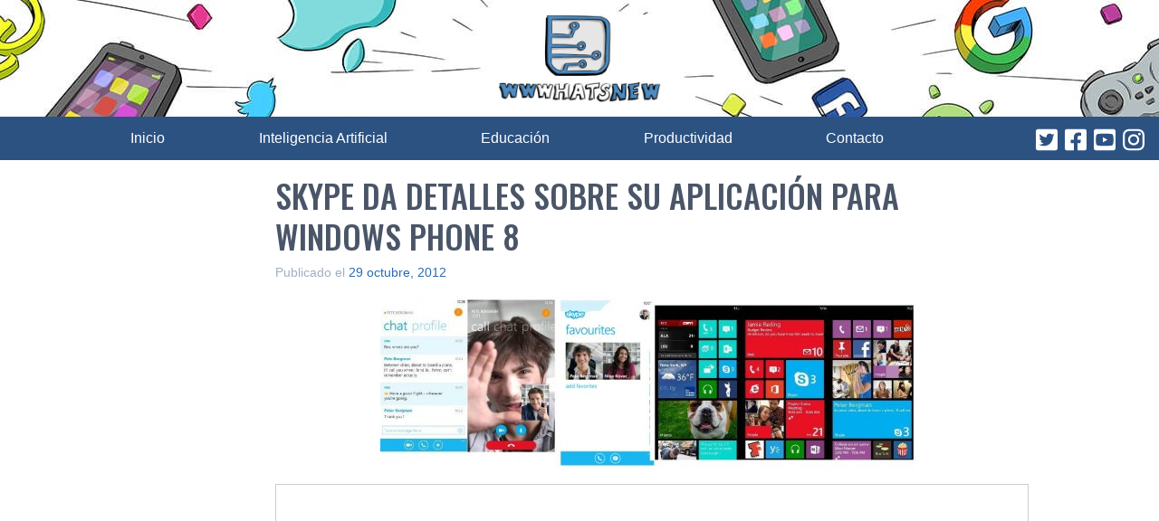

--- FILE ---
content_type: application/javascript; charset=utf-8
request_url: https://fundingchoicesmessages.google.com/f/AGSKWxX6hyEAkfPMKZYGdxgqHczE4McJMVWWZfxNQxtQ1-T4znrSSHPP1ZqvueHoWA--CCsF4bIRYpQC29ZD7N1T2wBn_hrg0sBYm4ipeWIFIMXgf-0zGyk0bzR2Ik2QlVUrNcGwZCen8jGh81dPktX2v6UHghS7gHbyAsuVjJwX5YR9mxj-TwDH7xaxPm5z/_/exo_frnd_/topadbg./ads/dfp..adcenter./pc/ads.
body_size: -1288
content:
window['e3888fd9-d135-4683-9d51-dc9d28fd6e1a'] = true;